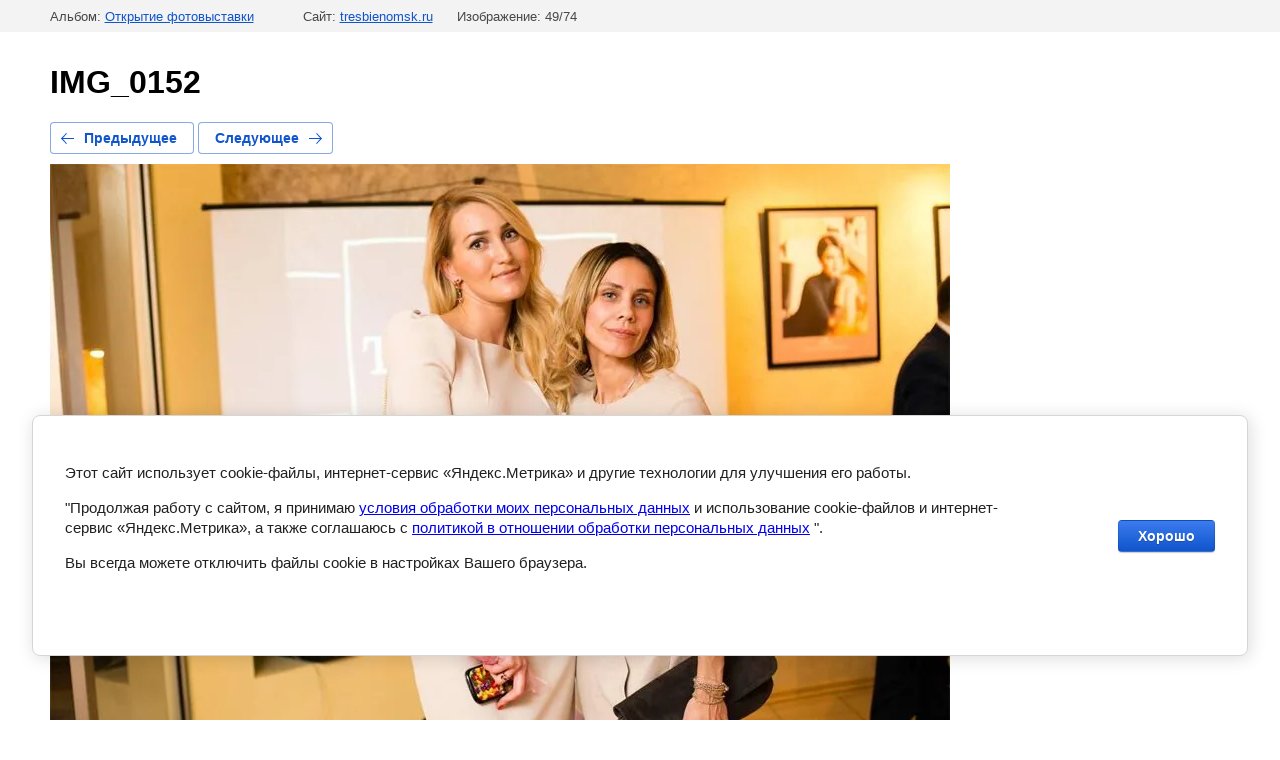

--- FILE ---
content_type: text/html; charset=utf-8
request_url: http://tresbienomsk.ru/fotogalereya/photo/732619841
body_size: 2760
content:
		
	
	





	






	<!doctype html>
	<html lang="ru">
	<head>
		<meta charset="UTF-8">
		<meta name="robots" content="all">
		<title>IMG_0152</title>
		<meta http-equiv="Content-Type" content="text/html; charset=UTF-8" />
		<meta name="description" content="IMG_0152" />
		<meta name="keywords" content="IMG_0152" />
		<link rel='stylesheet' type='text/css' href='/shared/highslide-4.1.13/highslide.min.css'/>
<script type='text/javascript' src='/shared/highslide-4.1.13/highslide-full.packed.js'></script>
<script type='text/javascript'>
hs.graphicsDir = '/shared/highslide-4.1.13/graphics/';
hs.outlineType = null;
hs.showCredits = false;
hs.lang={cssDirection:'ltr',loadingText:'Загрузка...',loadingTitle:'Кликните чтобы отменить',focusTitle:'Нажмите чтобы перенести вперёд',fullExpandTitle:'Увеличить',fullExpandText:'Полноэкранный',previousText:'Предыдущий',previousTitle:'Назад (стрелка влево)',nextText:'Далее',nextTitle:'Далее (стрелка вправо)',moveTitle:'Передвинуть',moveText:'Передвинуть',closeText:'Закрыть',closeTitle:'Закрыть (Esc)',resizeTitle:'Восстановить размер',playText:'Слайд-шоу',playTitle:'Слайд-шоу (пробел)',pauseText:'Пауза',pauseTitle:'Приостановить слайд-шоу (пробел)',number:'Изображение %1/%2',restoreTitle:'Нажмите чтобы посмотреть картинку, используйте мышь для перетаскивания. Используйте клавиши вперёд и назад'};</script>

            <!-- 46b9544ffa2e5e73c3c971fe2ede35a5 -->
            <script src='/shared/s3/js/lang/ru.js'></script>
            <script src='/shared/s3/js/common.min.js'></script>
        <link rel='stylesheet' type='text/css' href='/shared/s3/css/calendar.css' /><link rel="icon" href="/favicon.ico" type="image/x-icon">

<!--s3_require-->
<link rel="stylesheet" href="/g/basestyle/1.0.1/gallery2/gallery2.css" type="text/css"/>
<link rel="stylesheet" href="/g/basestyle/1.0.1/cookie.message/cookie.message.css" type="text/css"/>
<link rel="stylesheet" href="/g/basestyle/1.0.1/gallery2/gallery2.blue.css" type="text/css"/>
<script type="text/javascript" src="/g/basestyle/1.0.1/gallery2/gallery2.js" async></script>
<link rel="stylesheet" href="/g/s3/lp/lpc.v4/css/styles.css" type="text/css"/>
<link rel="stylesheet" href="/g/s3/lp/cookie.message/__landing_page_content_global.css" type="text/css"/>
<link rel="stylesheet" href="/g/s3/lp/cookie.message/colors_lpc.css" type="text/css"/>
<link rel="stylesheet" href="/g/basestyle/1.0.1/cookie.message/cookie.message.blue.css" type="text/css"/>
<script type="text/javascript" src="/g/basestyle/1.0.1/cookie.message/cookie.message.js" async></script>
<!--/s3_require-->

	</head>
	<body>
		<div class="g-page g-page-gallery2  g-page-gallery2--photo">

		
		
			<div class="g-panel g-panel--fill g-panel--no-rounded g-panel--fixed-top">
	<div class="g-gallery2-info ">
					<div class="g-gallery2-info__item">
				<div class="g-gallery2-info__item-label">Альбом:</div>
				<a href="/fotogalereya/album/otkrytiye-fotovystavki" class="g-gallery2-info__item-value">Открытие фотовыставки</a>
			</div>
				<div class="g-gallery2-info__item">
			<div class="g-gallery2-info__item-label">Сайт:</div>
			<a href="//tresbienomsk.ru" class="g-gallery2-info__item-value">tresbienomsk.ru</a>

			<div class="g-gallery2-info__item-label">Изображение: 49/74</div>
		</div>
	</div>
</div>
			<h1>IMG_0152</h1>
			
										
										
			
			
			<a href="/fotogalereya/photo/732619641" class="g-button g-button--invert g-button--arr-left">Предыдущее</a>
			<a href="/fotogalereya/photo/732620041" class="g-button g-button--invert g-button--arr-right">Следующее</a>

			
			<div class="g-gallery2-preview ">
	<img src="/thumb/2/Ocq8jJ7I_35rN4nio6IyNw/900r900/d/img_0152.jpg">
</div>

			
			<a href="/fotogalereya/photo/732619641" class="g-gallery2-thumb g-gallery2-thumb--prev">
	<span class="g-gallery2-thumb__image"><img src="/thumb/2/fj-qdHbnmdcSBKomYEVBmg/280c280/d/img_0166.jpg"></span>
	<span class="g-link g-link--arr-left">Предыдущее</span>
</a>
			
			<a href="/fotogalereya/photo/732620041" class="g-gallery2-thumb g-gallery2-thumb--next">
	<span class="g-gallery2-thumb__image"><img src="/thumb/2/XTdn0F6lVL8K6sxEThieFg/280c280/d/img_0137.jpg"></span>
	<span class="g-link g-link--arr-right">Следующее</span>
</a>
			
			<div class="g-line"><a href="/fotogalereya/album/otkrytiye-fotovystavki" class="g-button g-button--invert">Вернуться в галерею</a></div>

		
			</div>

	
<!-- assets.bottom -->
<!-- </noscript></script></style> -->
<script src="/my/s3/js/site.min.js?1768462484" ></script>
<script src="/my/s3/js/site/defender.min.js?1768462484" ></script>
<script >/*<![CDATA[*/
var megacounter_key="82ed30f657500520186ff66ecf05709c";
(function(d){
    var s = d.createElement("script");
    s.src = "//counter.megagroup.ru/loader.js?"+new Date().getTime();
    s.async = true;
    d.getElementsByTagName("head")[0].appendChild(s);
})(document);
/*]]>*/</script>
	
		
		
				<!--noindex-->
		<div id="s3-cookie-message" class="s3-cookie-message-wrap">
			<div class="s3-cookie-message">
				<div class="s3-cookie-message__text">
					<p>Этот сайт использует cookie-файлы, интернет-сервис&nbsp;&laquo;Яндекс.Метрика&raquo;&nbsp;и другие технологии для улучшения его работы.</p>

<p>&quot;Продолжая работу с сайтом,&nbsp;я принимаю <a href="https://vse-v-salon.ru/274/assent/">условия обработки моих персональных данных</a>&nbsp;и&nbsp;использование cookie-файлов и&nbsp;интернет-сервис&nbsp;&laquo;Яндекс.Метрика&raquo;, а также соглашаюсь с&nbsp;<a href="https://vse-v-salon.ru/274/policy/">политикой в отношении обработки персональных данных</a> &quot;.&nbsp;</p>

<p>Вы всегда можете отключить файлы cookie в настройках Вашего браузера.</p>

<p>&nbsp;</p>
				</div>
				<div class="s3-cookie-message__btn">
					<div id="s3-cookie-message__btn" class="g-button">
						Хорошо
					</div>
				</div>
			</div>
		</div>
		<!--/noindex-->
	
	
<script >/*<![CDATA[*/
$ite.start({"sid":1665914,"vid":1675403,"aid":1977922,"stid":21,"cp":21,"active":true,"domain":"tresbienomsk.ru","lang":"ru","trusted":false,"debug":false,"captcha":3});
/*]]>*/</script>
<!-- /assets.bottom -->
</body>
	</html>


--- FILE ---
content_type: text/javascript
request_url: http://counter.megagroup.ru/82ed30f657500520186ff66ecf05709c.js?r=&s=1280*720*24&u=http%3A%2F%2Ftresbienomsk.ru%2Ffotogalereya%2Fphoto%2F732619841&t=IMG_0152&fv=0,0&en=1&rld=0&fr=0&callback=_sntnl1768646052622&1768646052622
body_size: 198
content:
//:1
_sntnl1768646052622({date:"Sat, 17 Jan 2026 10:34:12 GMT", res:"1"})